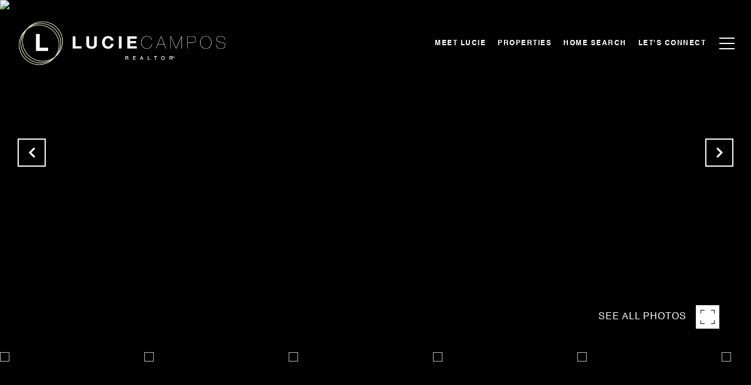

--- FILE ---
content_type: text/html; charset=utf-8
request_url: https://bss.luxurypresence.com/buttons/googleOneTap?companyId=2b5e1053-21d0-45e6-85ae-014a83c3d613&websiteId=72ddf83c-a6c2-4873-ad89-5e8fcddf0d80&pageId=c63e90ee-dd11-42b2-af5e-6f0119030861&sourceUrl=https%3A%2F%2Fluciecampos.com%2Fproperties%2F1425-deer-flat-rd-monterey-ca-93940-ml81846676&pageMeta=%7B%22sourceResource%22%3A%22properties%22%2C%22pageElementId%22%3A%226a99032b-6f3f-459a-9179-f290a78f6527%22%2C%22pageQueryVariables%22%3A%7B%22property%22%3A%7B%22id%22%3A%226a99032b-6f3f-459a-9179-f290a78f6527%22%7D%2C%22properties%22%3A%7B%22relatedNeighborhoodPropertyId%22%3A%226a99032b-6f3f-459a-9179-f290a78f6527%22%2C%22sort%22%3A%22salesPrice%22%7D%2C%22neighborhood%22%3A%7B%7D%2C%22pressReleases%22%3A%7B%22propertyId%22%3A%226a99032b-6f3f-459a-9179-f290a78f6527%22%7D%7D%7D
body_size: 2855
content:
<style>
  html, body {margin: 0; padding: 0;}
</style>
<script src="https://accounts.google.com/gsi/client" async defer></script>
<script>
const parseURL = (url) => {
    const a = document.createElement('a');
    a.href = url;
    return a.origin;
}

const login = (token, provider, source)  => {
  const origin = (window.location != window.parent.location)
    ? parseURL(document.referrer)
    : window.location.origin;  
  const xhr = new XMLHttpRequest();
  xhr.responseType = 'json';
  xhr.onreadystatechange = function() {
    if (xhr.readyState === 4) {
      const response = xhr.response;
      const msg = {
        event: response.status,
        provider: provider,
        source: source,
        token: token
      }
      window.parent.postMessage(msg, origin);
    }
  }
  xhr.withCredentials = true;
  xhr.open('POST', `${origin}/api/v1/auth/login`, true);
  xhr.setRequestHeader("Content-Type", "application/json;charset=UTF-8");
  xhr.send(JSON.stringify({
    token,
    provider,
    source,
    websiteId: '72ddf83c-a6c2-4873-ad89-5e8fcddf0d80',
    companyId: '2b5e1053-21d0-45e6-85ae-014a83c3d613',
    pageId: 'c63e90ee-dd11-42b2-af5e-6f0119030861',
    sourceUrl: 'https://luciecampos.com/properties/1425-deer-flat-rd-monterey-ca-93940-ml81846676',
    pageMeta: '{"sourceResource":"properties","pageElementId":"6a99032b-6f3f-459a-9179-f290a78f6527","pageQueryVariables":{"property":{"id":"6a99032b-6f3f-459a-9179-f290a78f6527"},"properties":{"relatedNeighborhoodPropertyId":"6a99032b-6f3f-459a-9179-f290a78f6527","sort":"salesPrice"},"neighborhood":{},"pressReleases":{"propertyId":"6a99032b-6f3f-459a-9179-f290a78f6527"}}}',
    utm: '',
    referrer: ''
  }));
}

function getExpirationCookie(expiresInMiliseconds) {
  const tomorrow  = new Date(Date.now() + expiresInMiliseconds); // The Date object returns today's timestamp
  return `luciecampos.com-SID=true; expires=${tomorrow.toUTCString()}; path=/; Secure; SameSite=None`;
}

function handleCredentialResponse(response) {
  document.cookie = getExpirationCookie(24 * 60 * 60 * 1000); // 1 day
  login(response.credential, 'GOOGLE', 'GOOGLE_SIGN_ON');
}

function handleClose() {
  const msg = {
    event: 'cancel',
    provider: 'GOOGLE',
    source: 'GOOGLE_SIGN_ON'
  }
  const origin = (window.location != window.parent.location)
    ? parseURL(document.referrer)
    : window.location.origin;
  window.parent.postMessage(msg, origin);
  document.cookie = getExpirationCookie(2 * 60 * 60 * 1000); // 2 hours
}

</script>
<div id="g_id_onload"
  data-client_id="673515100752-7s6f6j0qab4skl22cjpp7eirb2rjmfcg.apps.googleusercontent.com"
  data-callback="handleCredentialResponse"
  data-intermediate_iframe_close_callback="handleClose"
  data-state_cookie_domain = "luciecampos.com"
  data-allowed_parent_origin="https://luciecampos.com"
  data-skip_prompt_cookie="luciecampos.com-SID"
  data-cancel_on_tap_outside="false"
></div>

--- FILE ---
content_type: application/javascript; charset=UTF-8
request_url: https://luciecampos.com/cdn-cgi/challenge-platform/h/g/scripts/jsd/5eaf848a0845/main.js?
body_size: 4715
content:
window._cf_chl_opt={xkKZ4:'g'};~function(C3,A,c,e,k,b,E,Z){C3=Y,function(F,D,CE,C2,X,J){for(CE={F:555,D:541,X:598,J:502,H:593,K:511,f:526,P:497,a:539,R:533,G:589,m:536},C2=Y,X=F();!![];)try{if(J=parseInt(C2(CE.F))/1*(parseInt(C2(CE.D))/2)+-parseInt(C2(CE.X))/3*(parseInt(C2(CE.J))/4)+-parseInt(C2(CE.H))/5*(parseInt(C2(CE.K))/6)+-parseInt(C2(CE.f))/7+-parseInt(C2(CE.P))/8*(parseInt(C2(CE.a))/9)+-parseInt(C2(CE.R))/10*(parseInt(C2(CE.G))/11)+parseInt(C2(CE.m))/12,D===J)break;else X.push(X.shift())}catch(H){X.push(X.shift())}}(C,525299),A=this||self,c=A[C3(499)],e={},e[C3(520)]='o',e[C3(586)]='s',e[C3(553)]='u',e[C3(506)]='z',e[C3(597)]='n',e[C3(602)]='I',e[C3(580)]='b',k=e,A[C3(615)]=function(F,D,X,J,Cs,Cm,CG,Cg,K,P,R,G,s,j){if(Cs={F:595,D:611,X:591,J:527,H:572,K:613,f:527,P:572,a:613,R:567,G:565,m:581,s:516,j:534},Cm={F:510,D:581,X:517},CG={F:571,D:530,X:608,J:548},Cg=C3,null===D||D===void 0)return J;for(K=N(D),F[Cg(Cs.F)][Cg(Cs.D)]&&(K=K[Cg(Cs.X)](F[Cg(Cs.F)][Cg(Cs.D)](D))),K=F[Cg(Cs.J)][Cg(Cs.H)]&&F[Cg(Cs.K)]?F[Cg(Cs.f)][Cg(Cs.P)](new F[(Cg(Cs.a))](K)):function(U,CA,T){for(CA=Cg,U[CA(Cm.F)](),T=0;T<U[CA(Cm.D)];U[T]===U[T+1]?U[CA(Cm.X)](T+1,1):T+=1);return U}(K),P='nAsAaAb'.split('A'),P=P[Cg(Cs.R)][Cg(Cs.G)](P),R=0;R<K[Cg(Cs.m)];G=K[R],s=Q(F,D,G),P(s)?(j='s'===s&&!F[Cg(Cs.s)](D[G]),Cg(Cs.j)===X+G?H(X+G,s):j||H(X+G,D[G])):H(X+G,s),R++);return J;function H(U,T,CX){CX=Y,Object[CX(CG.F)][CX(CG.D)][CX(CG.X)](J,T)||(J[T]=[]),J[T][CX(CG.J)](U)}},b=C3(573)[C3(556)](';'),E=b[C3(567)][C3(565)](b),A[C3(501)]=function(F,D,CU,Cc,X,J,H,K){for(CU={F:560,D:581,X:575,J:548,H:607},Cc=C3,X=Object[Cc(CU.F)](D),J=0;J<X[Cc(CU.D)];J++)if(H=X[J],H==='f'&&(H='N'),F[H]){for(K=0;K<D[X[J]][Cc(CU.D)];-1===F[H][Cc(CU.X)](D[X[J]][K])&&(E(D[X[J]][K])||F[H][Cc(CU.J)]('o.'+D[X[J]][K])),K++);}else F[H]=D[X[J]][Cc(CU.H)](function(P){return'o.'+P})},Z=function(CI,Cr,Ch,CL,CM,D,X,J){return CI={F:549,D:540},Cr={F:600,D:600,X:548,J:600,H:528,K:600,f:505,P:600},Ch={F:581},CL={F:581,D:505,X:571,J:530,H:608,K:530,f:610,P:548,a:610,R:548,G:548,m:600,s:608,j:610,U:610,T:610,y:548,O:548,L:528},CM=C3,D=String[CM(CI.F)],X={'h':function(H,Cy){return Cy={F:507,D:505},H==null?'':X.g(H,6,function(K,Cv){return Cv=Y,Cv(Cy.F)[Cv(Cy.D)](K)})},'g':function(H,K,P,CW,R,G,s,j,U,T,y,O,L,i,I,V,C0,C1){if(CW=CM,null==H)return'';for(G={},s={},j='',U=2,T=3,y=2,O=[],L=0,i=0,I=0;I<H[CW(CL.F)];I+=1)if(V=H[CW(CL.D)](I),Object[CW(CL.X)][CW(CL.J)][CW(CL.H)](G,V)||(G[V]=T++,s[V]=!0),C0=j+V,Object[CW(CL.X)][CW(CL.K)][CW(CL.H)](G,C0))j=C0;else{if(Object[CW(CL.X)][CW(CL.J)][CW(CL.H)](s,j)){if(256>j[CW(CL.f)](0)){for(R=0;R<y;L<<=1,i==K-1?(i=0,O[CW(CL.P)](P(L)),L=0):i++,R++);for(C1=j[CW(CL.a)](0),R=0;8>R;L=L<<1|1&C1,K-1==i?(i=0,O[CW(CL.P)](P(L)),L=0):i++,C1>>=1,R++);}else{for(C1=1,R=0;R<y;L=C1|L<<1,K-1==i?(i=0,O[CW(CL.R)](P(L)),L=0):i++,C1=0,R++);for(C1=j[CW(CL.a)](0),R=0;16>R;L=L<<1.54|C1&1,i==K-1?(i=0,O[CW(CL.G)](P(L)),L=0):i++,C1>>=1,R++);}U--,U==0&&(U=Math[CW(CL.m)](2,y),y++),delete s[j]}else for(C1=G[j],R=0;R<y;L=C1&1.52|L<<1,K-1==i?(i=0,O[CW(CL.P)](P(L)),L=0):i++,C1>>=1,R++);j=(U--,0==U&&(U=Math[CW(CL.m)](2,y),y++),G[C0]=T++,String(V))}if(''!==j){if(Object[CW(CL.X)][CW(CL.K)][CW(CL.s)](s,j)){if(256>j[CW(CL.j)](0)){for(R=0;R<y;L<<=1,i==K-1?(i=0,O[CW(CL.P)](P(L)),L=0):i++,R++);for(C1=j[CW(CL.U)](0),R=0;8>R;L=C1&1|L<<1.6,i==K-1?(i=0,O[CW(CL.R)](P(L)),L=0):i++,C1>>=1,R++);}else{for(C1=1,R=0;R<y;L=L<<1.15|C1,i==K-1?(i=0,O[CW(CL.P)](P(L)),L=0):i++,C1=0,R++);for(C1=j[CW(CL.T)](0),R=0;16>R;L=C1&1|L<<1,i==K-1?(i=0,O[CW(CL.y)](P(L)),L=0):i++,C1>>=1,R++);}U--,U==0&&(U=Math[CW(CL.m)](2,y),y++),delete s[j]}else for(C1=G[j],R=0;R<y;L=C1&1|L<<1,K-1==i?(i=0,O[CW(CL.G)](P(L)),L=0):i++,C1>>=1,R++);U--,U==0&&y++}for(C1=2,R=0;R<y;L=1.45&C1|L<<1,i==K-1?(i=0,O[CW(CL.P)](P(L)),L=0):i++,C1>>=1,R++);for(;;)if(L<<=1,K-1==i){O[CW(CL.O)](P(L));break}else i++;return O[CW(CL.L)]('')},'j':function(H,Ci,Co){return Ci={F:610},Co=CM,H==null?'':''==H?null:X.i(H[Co(Ch.F)],32768,function(K,Ce){return Ce=Co,H[Ce(Ci.F)](K)})},'i':function(H,K,P,Ck,R,G,s,j,U,T,y,O,L,i,I,V,C1,C0){for(Ck=CM,R=[],G=4,s=4,j=3,U=[],O=P(0),L=K,i=1,T=0;3>T;R[T]=T,T+=1);for(I=0,V=Math[Ck(Cr.F)](2,2),y=1;y!=V;C0=L&O,L>>=1,0==L&&(L=K,O=P(i++)),I|=(0<C0?1:0)*y,y<<=1);switch(I){case 0:for(I=0,V=Math[Ck(Cr.F)](2,8),y=1;y!=V;C0=O&L,L>>=1,0==L&&(L=K,O=P(i++)),I|=y*(0<C0?1:0),y<<=1);C1=D(I);break;case 1:for(I=0,V=Math[Ck(Cr.D)](2,16),y=1;V!=y;C0=L&O,L>>=1,0==L&&(L=K,O=P(i++)),I|=(0<C0?1:0)*y,y<<=1);C1=D(I);break;case 2:return''}for(T=R[3]=C1,U[Ck(Cr.X)](C1);;){if(i>H)return'';for(I=0,V=Math[Ck(Cr.F)](2,j),y=1;V!=y;C0=L&O,L>>=1,L==0&&(L=K,O=P(i++)),I|=y*(0<C0?1:0),y<<=1);switch(C1=I){case 0:for(I=0,V=Math[Ck(Cr.J)](2,8),y=1;y!=V;C0=L&O,L>>=1,L==0&&(L=K,O=P(i++)),I|=y*(0<C0?1:0),y<<=1);R[s++]=D(I),C1=s-1,G--;break;case 1:for(I=0,V=Math[Ck(Cr.F)](2,16),y=1;V!=y;C0=O&L,L>>=1,0==L&&(L=K,O=P(i++)),I|=y*(0<C0?1:0),y<<=1);R[s++]=D(I),C1=s-1,G--;break;case 2:return U[Ck(Cr.H)]('')}if(0==G&&(G=Math[Ck(Cr.K)](2,j),j++),R[C1])C1=R[C1];else if(s===C1)C1=T+T[Ck(Cr.f)](0);else return null;U[Ck(Cr.X)](C1),R[s++]=T+C1[Ck(Cr.f)](0),G--,T=C1,0==G&&(G=Math[Ck(Cr.P)](2,j),j++)}}},J={},J[CM(CI.D)]=X.h,J}(),z();function l(X,J,Y0,Cb,H,K,f){if(Y0={F:599,D:617,X:529,J:518,H:544,K:584,f:529,P:603,a:583,R:574,G:606,m:583},Cb=C3,H=Cb(Y0.F),!X[Cb(Y0.D)])return;J===Cb(Y0.X)?(K={},K[Cb(Y0.J)]=H,K[Cb(Y0.H)]=X.r,K[Cb(Y0.K)]=Cb(Y0.f),A[Cb(Y0.P)][Cb(Y0.a)](K,'*')):(f={},f[Cb(Y0.J)]=H,f[Cb(Y0.H)]=X.r,f[Cb(Y0.K)]=Cb(Y0.R),f[Cb(Y0.G)]=J,A[Cb(Y0.P)][Cb(Y0.m)](f,'*'))}function S(F,D,CP,CF){return CP={F:509,D:571,X:585,J:608,H:575,K:618},CF=C3,D instanceof F[CF(CP.F)]&&0<F[CF(CP.F)][CF(CP.D)][CF(CP.X)][CF(CP.J)](D)[CF(CP.H)](CF(CP.K))}function W(F,D,CH,CJ,Cl,Cz,C7,X,J,H){CH={F:566,D:523,X:542,J:601,H:592,K:577,f:532,P:564,a:563,R:617,G:531,m:500,s:503,j:554,U:522,T:558,y:558,O:617,L:562,i:540,h:590},CJ={F:579},Cl={F:568,D:568,X:529,J:546},Cz={F:531},C7=C3,X=A[C7(CH.F)],console[C7(CH.D)](A[C7(CH.X)]),J=new A[(C7(CH.J))](),J[C7(CH.H)](C7(CH.K),C7(CH.f)+A[C7(CH.X)][C7(CH.P)]+C7(CH.a)+X.r),X[C7(CH.R)]&&(J[C7(CH.G)]=5e3,J[C7(CH.m)]=function(C8){C8=C7,D(C8(Cz.F))}),J[C7(CH.s)]=function(C9){C9=C7,J[C9(Cl.F)]>=200&&J[C9(Cl.D)]<300?D(C9(Cl.X)):D(C9(Cl.J)+J[C9(Cl.D)])},J[C7(CH.j)]=function(CC){CC=C7,D(CC(CJ.F))},H={'t':M(),'lhr':c[C7(CH.U)]&&c[C7(CH.U)][C7(CH.T)]?c[C7(CH.U)][C7(CH.y)]:'','api':X[C7(CH.O)]?!![]:![],'payload':F},J[C7(CH.L)](Z[C7(CH.i)](JSON[C7(CH.h)](H)))}function o(J,H,Cf,CY,K,f,P,a,R,G,m,s){if(Cf={F:578,D:574,X:566,J:532,H:542,K:564,f:537,P:609,a:601,R:592,G:577,m:531,s:500,j:512,U:542,T:557,y:498,O:542,L:569,i:551,h:552,I:616,V:543,n:525,d:559,C0:518,C1:535,CP:562,Ca:540},CY=C3,!x(.01))return![];f=(K={},K[CY(Cf.F)]=J,K[CY(Cf.D)]=H,K);try{P=A[CY(Cf.X)],a=CY(Cf.J)+A[CY(Cf.H)][CY(Cf.K)]+CY(Cf.f)+P.r+CY(Cf.P),R=new A[(CY(Cf.a))](),R[CY(Cf.R)](CY(Cf.G),a),R[CY(Cf.m)]=2500,R[CY(Cf.s)]=function(){},G={},G[CY(Cf.j)]=A[CY(Cf.U)][CY(Cf.T)],G[CY(Cf.y)]=A[CY(Cf.O)][CY(Cf.L)],G[CY(Cf.i)]=A[CY(Cf.H)][CY(Cf.h)],G[CY(Cf.I)]=A[CY(Cf.H)][CY(Cf.V)],m=G,s={},s[CY(Cf.n)]=f,s[CY(Cf.d)]=m,s[CY(Cf.C0)]=CY(Cf.C1),R[CY(Cf.CP)](Z[CY(Cf.Ca)](s))}catch(j){}}function x(F,Cw,C4){return Cw={F:514},C4=C3,Math[C4(Cw.F)]()<F}function M(CB,C5,F){return CB={F:566,D:614},C5=C3,F=A[C5(CB.F)],Math[C5(CB.D)](+atob(F.t))}function z(Ct,Cq,Cn,CS,F,D,X,J,H){if(Ct={F:566,D:617,X:604,J:519,H:547,K:547,f:596,P:524,a:524},Cq={F:604,D:519,X:524},Cn={F:594},CS=C3,F=A[CS(Ct.F)],!F)return;if(!v())return;(D=![],X=F[CS(Ct.D)]===!![],J=function(CQ,K){if(CQ=CS,!D){if(D=!![],!v())return;K=B(),W(K.r,function(f){l(F,f)}),K.e&&o(CQ(Cn.F),K.e)}},c[CS(Ct.X)]!==CS(Ct.J))?J():A[CS(Ct.H)]?c[CS(Ct.K)](CS(Ct.f),J):(H=c[CS(Ct.P)]||function(){},c[CS(Ct.a)]=function(CN){CN=CS,H(),c[CN(Cq.F)]!==CN(Cq.D)&&(c[CN(Cq.X)]=H,J())})}function v(CZ,C6,F,D,X){return CZ={F:614,D:550},C6=C3,F=3600,D=M(),X=Math[C6(CZ.F)](Date[C6(CZ.D)]()/1e3),X-D>F?![]:!![]}function Y(F,u,D){return D=C(),Y=function(X,g,A){return X=X-496,A=D[X],A},Y(F,u)}function N(F,CR,CD,D){for(CR={F:591,D:560,X:587},CD=C3,D=[];null!==F;D=D[CD(CR.F)](Object[CD(CR.D)](F)),F=Object[CD(CR.X)](F));return D}function Q(F,D,X,Cp,Cu,J){Cu=(Cp={F:612,D:527,X:545,J:605},C3);try{return D[X][Cu(Cp.F)](function(){}),'p'}catch(H){}try{if(null==D[X])return D[X]===void 0?'u':'x'}catch(K){return'i'}return F[Cu(Cp.D)][Cu(Cp.X)](D[X])?'a':D[X]===F[Cu(Cp.D)]?'E':D[X]===!0?'T':D[X]===!1?'F':(J=typeof D[X],Cu(Cp.J)==J?S(F,D[X])?'N':'f':k[J]||'?')}function C(Y1){return Y1='errorInfoObject,3170741cZNocp,Array,join,success,hasOwnProperty,timeout,/cdn-cgi/challenge-platform/h/,250330CfbDiI,d.cookie,jsd,26356140upwyak,/b/ov1/0.7816641109911165:1765319386:2x8P0nVN2eAXSocJ7ZR-yKWJXVAVKlfV9b-idWOI9Cc/,createElement,378IBVlNV,NnMCGKPHD,10Qdsnzn,_cf_chl_opt,gRjkt7,sid,isArray,http-code:,addEventListener,push,fromCharCode,now,chlApiRumWidgetAgeMs,hhzn3,undefined,onerror,45596crZFNP,split,vKoX8,href,chctx,keys,style,send,/jsd/oneshot/5eaf848a0845/0.7816641109911165:1765319386:2x8P0nVN2eAXSocJ7ZR-yKWJXVAVKlfV9b-idWOI9Cc/,xkKZ4,bind,__CF$cv$params,includes,status,gKwbC5,clientInformation,prototype,from,_cf_chl_opt;XQlKq9;mpuA2;BYBs3;bqzg9;gtpfA4;SZQFk7;rTYyd6;gTvhm6;ubgT9;JrBNE9;NgAVk0;YBjhw4;WvQh6;cJDYB1;Qgcf5;eHVD2;VJwN2,error,indexOf,tabIndex,POST,msg,xhr-error,boolean,length,display: none,postMessage,event,toString,string,getPrototypeOf,navigator,154kKTuoT,stringify,concat,open,965teJelc,error on cf_chl_props,Object,DOMContentLoaded,number,12573CuiHEw,cloudflare-invisible,pow,XMLHttpRequest,bigint,parent,readyState,function,detail,map,call,/invisible/jsd,charCodeAt,getOwnPropertyNames,catch,Set,floor,cJDYB1,chlApiClientVersion,api,[native code],body,113504rSjDEY,chlApiUrl,document,ontimeout,Qgcf5,12xzLWQH,onload,iframe,charAt,symbol,zt+vc0f6B9baTAm37DZJMou2RWql1FsY4CVPSw$8OrikgX-5LyEdpKeINxQGhUjnH,appendChild,Function,sort,15144vYOPvF,chlApiSitekey,contentWindow,random,contentDocument,isNaN,splice,source,loading,object,removeChild,location,log,onreadystatechange'.split(','),C=function(){return Y1},C()}function B(CT,Cx,X,J,H,K,f){Cx=(CT={F:538,D:504,X:561,J:582,H:576,K:496,f:508,P:513,a:570,R:588,G:515,m:496,s:521},C3);try{return X=c[Cx(CT.F)](Cx(CT.D)),X[Cx(CT.X)]=Cx(CT.J),X[Cx(CT.H)]='-1',c[Cx(CT.K)][Cx(CT.f)](X),J=X[Cx(CT.P)],H={},H=cJDYB1(J,J,'',H),H=cJDYB1(J,J[Cx(CT.a)]||J[Cx(CT.R)],'n.',H),H=cJDYB1(J,X[Cx(CT.G)],'d.',H),c[Cx(CT.m)][Cx(CT.s)](X),K={},K.r=H,K.e=null,K}catch(P){return f={},f.r={},f.e=P,f}}}()